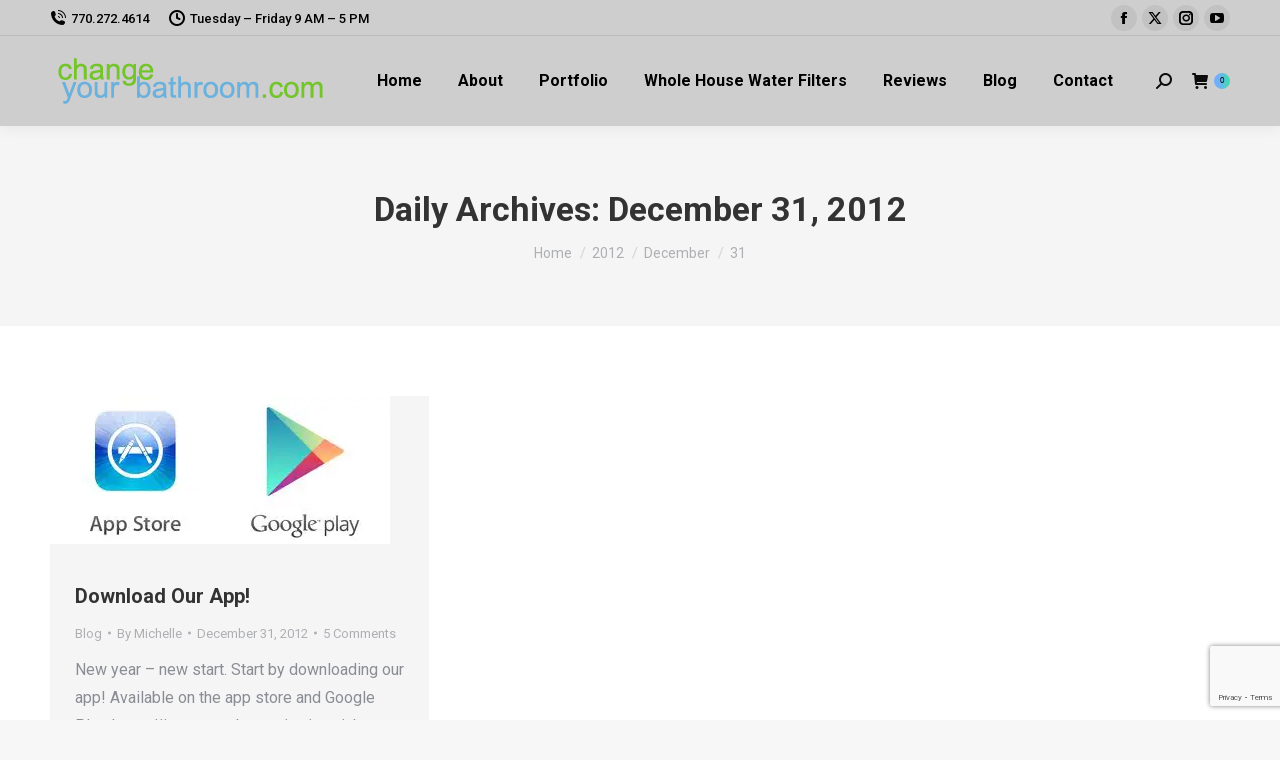

--- FILE ---
content_type: text/html; charset=utf-8
request_url: https://www.google.com/recaptcha/api2/anchor?ar=1&k=6LfAAMIZAAAAALXovilhUWNhcmmBm1DYFh0J294M&co=aHR0cHM6Ly9jaGFuZ2V5b3VyYmF0aHJvb20uY29tOjQ0Mw..&hl=en&v=PoyoqOPhxBO7pBk68S4YbpHZ&size=invisible&anchor-ms=20000&execute-ms=30000&cb=dgfqa08vafr4
body_size: 48652
content:
<!DOCTYPE HTML><html dir="ltr" lang="en"><head><meta http-equiv="Content-Type" content="text/html; charset=UTF-8">
<meta http-equiv="X-UA-Compatible" content="IE=edge">
<title>reCAPTCHA</title>
<style type="text/css">
/* cyrillic-ext */
@font-face {
  font-family: 'Roboto';
  font-style: normal;
  font-weight: 400;
  font-stretch: 100%;
  src: url(//fonts.gstatic.com/s/roboto/v48/KFO7CnqEu92Fr1ME7kSn66aGLdTylUAMa3GUBHMdazTgWw.woff2) format('woff2');
  unicode-range: U+0460-052F, U+1C80-1C8A, U+20B4, U+2DE0-2DFF, U+A640-A69F, U+FE2E-FE2F;
}
/* cyrillic */
@font-face {
  font-family: 'Roboto';
  font-style: normal;
  font-weight: 400;
  font-stretch: 100%;
  src: url(//fonts.gstatic.com/s/roboto/v48/KFO7CnqEu92Fr1ME7kSn66aGLdTylUAMa3iUBHMdazTgWw.woff2) format('woff2');
  unicode-range: U+0301, U+0400-045F, U+0490-0491, U+04B0-04B1, U+2116;
}
/* greek-ext */
@font-face {
  font-family: 'Roboto';
  font-style: normal;
  font-weight: 400;
  font-stretch: 100%;
  src: url(//fonts.gstatic.com/s/roboto/v48/KFO7CnqEu92Fr1ME7kSn66aGLdTylUAMa3CUBHMdazTgWw.woff2) format('woff2');
  unicode-range: U+1F00-1FFF;
}
/* greek */
@font-face {
  font-family: 'Roboto';
  font-style: normal;
  font-weight: 400;
  font-stretch: 100%;
  src: url(//fonts.gstatic.com/s/roboto/v48/KFO7CnqEu92Fr1ME7kSn66aGLdTylUAMa3-UBHMdazTgWw.woff2) format('woff2');
  unicode-range: U+0370-0377, U+037A-037F, U+0384-038A, U+038C, U+038E-03A1, U+03A3-03FF;
}
/* math */
@font-face {
  font-family: 'Roboto';
  font-style: normal;
  font-weight: 400;
  font-stretch: 100%;
  src: url(//fonts.gstatic.com/s/roboto/v48/KFO7CnqEu92Fr1ME7kSn66aGLdTylUAMawCUBHMdazTgWw.woff2) format('woff2');
  unicode-range: U+0302-0303, U+0305, U+0307-0308, U+0310, U+0312, U+0315, U+031A, U+0326-0327, U+032C, U+032F-0330, U+0332-0333, U+0338, U+033A, U+0346, U+034D, U+0391-03A1, U+03A3-03A9, U+03B1-03C9, U+03D1, U+03D5-03D6, U+03F0-03F1, U+03F4-03F5, U+2016-2017, U+2034-2038, U+203C, U+2040, U+2043, U+2047, U+2050, U+2057, U+205F, U+2070-2071, U+2074-208E, U+2090-209C, U+20D0-20DC, U+20E1, U+20E5-20EF, U+2100-2112, U+2114-2115, U+2117-2121, U+2123-214F, U+2190, U+2192, U+2194-21AE, U+21B0-21E5, U+21F1-21F2, U+21F4-2211, U+2213-2214, U+2216-22FF, U+2308-230B, U+2310, U+2319, U+231C-2321, U+2336-237A, U+237C, U+2395, U+239B-23B7, U+23D0, U+23DC-23E1, U+2474-2475, U+25AF, U+25B3, U+25B7, U+25BD, U+25C1, U+25CA, U+25CC, U+25FB, U+266D-266F, U+27C0-27FF, U+2900-2AFF, U+2B0E-2B11, U+2B30-2B4C, U+2BFE, U+3030, U+FF5B, U+FF5D, U+1D400-1D7FF, U+1EE00-1EEFF;
}
/* symbols */
@font-face {
  font-family: 'Roboto';
  font-style: normal;
  font-weight: 400;
  font-stretch: 100%;
  src: url(//fonts.gstatic.com/s/roboto/v48/KFO7CnqEu92Fr1ME7kSn66aGLdTylUAMaxKUBHMdazTgWw.woff2) format('woff2');
  unicode-range: U+0001-000C, U+000E-001F, U+007F-009F, U+20DD-20E0, U+20E2-20E4, U+2150-218F, U+2190, U+2192, U+2194-2199, U+21AF, U+21E6-21F0, U+21F3, U+2218-2219, U+2299, U+22C4-22C6, U+2300-243F, U+2440-244A, U+2460-24FF, U+25A0-27BF, U+2800-28FF, U+2921-2922, U+2981, U+29BF, U+29EB, U+2B00-2BFF, U+4DC0-4DFF, U+FFF9-FFFB, U+10140-1018E, U+10190-1019C, U+101A0, U+101D0-101FD, U+102E0-102FB, U+10E60-10E7E, U+1D2C0-1D2D3, U+1D2E0-1D37F, U+1F000-1F0FF, U+1F100-1F1AD, U+1F1E6-1F1FF, U+1F30D-1F30F, U+1F315, U+1F31C, U+1F31E, U+1F320-1F32C, U+1F336, U+1F378, U+1F37D, U+1F382, U+1F393-1F39F, U+1F3A7-1F3A8, U+1F3AC-1F3AF, U+1F3C2, U+1F3C4-1F3C6, U+1F3CA-1F3CE, U+1F3D4-1F3E0, U+1F3ED, U+1F3F1-1F3F3, U+1F3F5-1F3F7, U+1F408, U+1F415, U+1F41F, U+1F426, U+1F43F, U+1F441-1F442, U+1F444, U+1F446-1F449, U+1F44C-1F44E, U+1F453, U+1F46A, U+1F47D, U+1F4A3, U+1F4B0, U+1F4B3, U+1F4B9, U+1F4BB, U+1F4BF, U+1F4C8-1F4CB, U+1F4D6, U+1F4DA, U+1F4DF, U+1F4E3-1F4E6, U+1F4EA-1F4ED, U+1F4F7, U+1F4F9-1F4FB, U+1F4FD-1F4FE, U+1F503, U+1F507-1F50B, U+1F50D, U+1F512-1F513, U+1F53E-1F54A, U+1F54F-1F5FA, U+1F610, U+1F650-1F67F, U+1F687, U+1F68D, U+1F691, U+1F694, U+1F698, U+1F6AD, U+1F6B2, U+1F6B9-1F6BA, U+1F6BC, U+1F6C6-1F6CF, U+1F6D3-1F6D7, U+1F6E0-1F6EA, U+1F6F0-1F6F3, U+1F6F7-1F6FC, U+1F700-1F7FF, U+1F800-1F80B, U+1F810-1F847, U+1F850-1F859, U+1F860-1F887, U+1F890-1F8AD, U+1F8B0-1F8BB, U+1F8C0-1F8C1, U+1F900-1F90B, U+1F93B, U+1F946, U+1F984, U+1F996, U+1F9E9, U+1FA00-1FA6F, U+1FA70-1FA7C, U+1FA80-1FA89, U+1FA8F-1FAC6, U+1FACE-1FADC, U+1FADF-1FAE9, U+1FAF0-1FAF8, U+1FB00-1FBFF;
}
/* vietnamese */
@font-face {
  font-family: 'Roboto';
  font-style: normal;
  font-weight: 400;
  font-stretch: 100%;
  src: url(//fonts.gstatic.com/s/roboto/v48/KFO7CnqEu92Fr1ME7kSn66aGLdTylUAMa3OUBHMdazTgWw.woff2) format('woff2');
  unicode-range: U+0102-0103, U+0110-0111, U+0128-0129, U+0168-0169, U+01A0-01A1, U+01AF-01B0, U+0300-0301, U+0303-0304, U+0308-0309, U+0323, U+0329, U+1EA0-1EF9, U+20AB;
}
/* latin-ext */
@font-face {
  font-family: 'Roboto';
  font-style: normal;
  font-weight: 400;
  font-stretch: 100%;
  src: url(//fonts.gstatic.com/s/roboto/v48/KFO7CnqEu92Fr1ME7kSn66aGLdTylUAMa3KUBHMdazTgWw.woff2) format('woff2');
  unicode-range: U+0100-02BA, U+02BD-02C5, U+02C7-02CC, U+02CE-02D7, U+02DD-02FF, U+0304, U+0308, U+0329, U+1D00-1DBF, U+1E00-1E9F, U+1EF2-1EFF, U+2020, U+20A0-20AB, U+20AD-20C0, U+2113, U+2C60-2C7F, U+A720-A7FF;
}
/* latin */
@font-face {
  font-family: 'Roboto';
  font-style: normal;
  font-weight: 400;
  font-stretch: 100%;
  src: url(//fonts.gstatic.com/s/roboto/v48/KFO7CnqEu92Fr1ME7kSn66aGLdTylUAMa3yUBHMdazQ.woff2) format('woff2');
  unicode-range: U+0000-00FF, U+0131, U+0152-0153, U+02BB-02BC, U+02C6, U+02DA, U+02DC, U+0304, U+0308, U+0329, U+2000-206F, U+20AC, U+2122, U+2191, U+2193, U+2212, U+2215, U+FEFF, U+FFFD;
}
/* cyrillic-ext */
@font-face {
  font-family: 'Roboto';
  font-style: normal;
  font-weight: 500;
  font-stretch: 100%;
  src: url(//fonts.gstatic.com/s/roboto/v48/KFO7CnqEu92Fr1ME7kSn66aGLdTylUAMa3GUBHMdazTgWw.woff2) format('woff2');
  unicode-range: U+0460-052F, U+1C80-1C8A, U+20B4, U+2DE0-2DFF, U+A640-A69F, U+FE2E-FE2F;
}
/* cyrillic */
@font-face {
  font-family: 'Roboto';
  font-style: normal;
  font-weight: 500;
  font-stretch: 100%;
  src: url(//fonts.gstatic.com/s/roboto/v48/KFO7CnqEu92Fr1ME7kSn66aGLdTylUAMa3iUBHMdazTgWw.woff2) format('woff2');
  unicode-range: U+0301, U+0400-045F, U+0490-0491, U+04B0-04B1, U+2116;
}
/* greek-ext */
@font-face {
  font-family: 'Roboto';
  font-style: normal;
  font-weight: 500;
  font-stretch: 100%;
  src: url(//fonts.gstatic.com/s/roboto/v48/KFO7CnqEu92Fr1ME7kSn66aGLdTylUAMa3CUBHMdazTgWw.woff2) format('woff2');
  unicode-range: U+1F00-1FFF;
}
/* greek */
@font-face {
  font-family: 'Roboto';
  font-style: normal;
  font-weight: 500;
  font-stretch: 100%;
  src: url(//fonts.gstatic.com/s/roboto/v48/KFO7CnqEu92Fr1ME7kSn66aGLdTylUAMa3-UBHMdazTgWw.woff2) format('woff2');
  unicode-range: U+0370-0377, U+037A-037F, U+0384-038A, U+038C, U+038E-03A1, U+03A3-03FF;
}
/* math */
@font-face {
  font-family: 'Roboto';
  font-style: normal;
  font-weight: 500;
  font-stretch: 100%;
  src: url(//fonts.gstatic.com/s/roboto/v48/KFO7CnqEu92Fr1ME7kSn66aGLdTylUAMawCUBHMdazTgWw.woff2) format('woff2');
  unicode-range: U+0302-0303, U+0305, U+0307-0308, U+0310, U+0312, U+0315, U+031A, U+0326-0327, U+032C, U+032F-0330, U+0332-0333, U+0338, U+033A, U+0346, U+034D, U+0391-03A1, U+03A3-03A9, U+03B1-03C9, U+03D1, U+03D5-03D6, U+03F0-03F1, U+03F4-03F5, U+2016-2017, U+2034-2038, U+203C, U+2040, U+2043, U+2047, U+2050, U+2057, U+205F, U+2070-2071, U+2074-208E, U+2090-209C, U+20D0-20DC, U+20E1, U+20E5-20EF, U+2100-2112, U+2114-2115, U+2117-2121, U+2123-214F, U+2190, U+2192, U+2194-21AE, U+21B0-21E5, U+21F1-21F2, U+21F4-2211, U+2213-2214, U+2216-22FF, U+2308-230B, U+2310, U+2319, U+231C-2321, U+2336-237A, U+237C, U+2395, U+239B-23B7, U+23D0, U+23DC-23E1, U+2474-2475, U+25AF, U+25B3, U+25B7, U+25BD, U+25C1, U+25CA, U+25CC, U+25FB, U+266D-266F, U+27C0-27FF, U+2900-2AFF, U+2B0E-2B11, U+2B30-2B4C, U+2BFE, U+3030, U+FF5B, U+FF5D, U+1D400-1D7FF, U+1EE00-1EEFF;
}
/* symbols */
@font-face {
  font-family: 'Roboto';
  font-style: normal;
  font-weight: 500;
  font-stretch: 100%;
  src: url(//fonts.gstatic.com/s/roboto/v48/KFO7CnqEu92Fr1ME7kSn66aGLdTylUAMaxKUBHMdazTgWw.woff2) format('woff2');
  unicode-range: U+0001-000C, U+000E-001F, U+007F-009F, U+20DD-20E0, U+20E2-20E4, U+2150-218F, U+2190, U+2192, U+2194-2199, U+21AF, U+21E6-21F0, U+21F3, U+2218-2219, U+2299, U+22C4-22C6, U+2300-243F, U+2440-244A, U+2460-24FF, U+25A0-27BF, U+2800-28FF, U+2921-2922, U+2981, U+29BF, U+29EB, U+2B00-2BFF, U+4DC0-4DFF, U+FFF9-FFFB, U+10140-1018E, U+10190-1019C, U+101A0, U+101D0-101FD, U+102E0-102FB, U+10E60-10E7E, U+1D2C0-1D2D3, U+1D2E0-1D37F, U+1F000-1F0FF, U+1F100-1F1AD, U+1F1E6-1F1FF, U+1F30D-1F30F, U+1F315, U+1F31C, U+1F31E, U+1F320-1F32C, U+1F336, U+1F378, U+1F37D, U+1F382, U+1F393-1F39F, U+1F3A7-1F3A8, U+1F3AC-1F3AF, U+1F3C2, U+1F3C4-1F3C6, U+1F3CA-1F3CE, U+1F3D4-1F3E0, U+1F3ED, U+1F3F1-1F3F3, U+1F3F5-1F3F7, U+1F408, U+1F415, U+1F41F, U+1F426, U+1F43F, U+1F441-1F442, U+1F444, U+1F446-1F449, U+1F44C-1F44E, U+1F453, U+1F46A, U+1F47D, U+1F4A3, U+1F4B0, U+1F4B3, U+1F4B9, U+1F4BB, U+1F4BF, U+1F4C8-1F4CB, U+1F4D6, U+1F4DA, U+1F4DF, U+1F4E3-1F4E6, U+1F4EA-1F4ED, U+1F4F7, U+1F4F9-1F4FB, U+1F4FD-1F4FE, U+1F503, U+1F507-1F50B, U+1F50D, U+1F512-1F513, U+1F53E-1F54A, U+1F54F-1F5FA, U+1F610, U+1F650-1F67F, U+1F687, U+1F68D, U+1F691, U+1F694, U+1F698, U+1F6AD, U+1F6B2, U+1F6B9-1F6BA, U+1F6BC, U+1F6C6-1F6CF, U+1F6D3-1F6D7, U+1F6E0-1F6EA, U+1F6F0-1F6F3, U+1F6F7-1F6FC, U+1F700-1F7FF, U+1F800-1F80B, U+1F810-1F847, U+1F850-1F859, U+1F860-1F887, U+1F890-1F8AD, U+1F8B0-1F8BB, U+1F8C0-1F8C1, U+1F900-1F90B, U+1F93B, U+1F946, U+1F984, U+1F996, U+1F9E9, U+1FA00-1FA6F, U+1FA70-1FA7C, U+1FA80-1FA89, U+1FA8F-1FAC6, U+1FACE-1FADC, U+1FADF-1FAE9, U+1FAF0-1FAF8, U+1FB00-1FBFF;
}
/* vietnamese */
@font-face {
  font-family: 'Roboto';
  font-style: normal;
  font-weight: 500;
  font-stretch: 100%;
  src: url(//fonts.gstatic.com/s/roboto/v48/KFO7CnqEu92Fr1ME7kSn66aGLdTylUAMa3OUBHMdazTgWw.woff2) format('woff2');
  unicode-range: U+0102-0103, U+0110-0111, U+0128-0129, U+0168-0169, U+01A0-01A1, U+01AF-01B0, U+0300-0301, U+0303-0304, U+0308-0309, U+0323, U+0329, U+1EA0-1EF9, U+20AB;
}
/* latin-ext */
@font-face {
  font-family: 'Roboto';
  font-style: normal;
  font-weight: 500;
  font-stretch: 100%;
  src: url(//fonts.gstatic.com/s/roboto/v48/KFO7CnqEu92Fr1ME7kSn66aGLdTylUAMa3KUBHMdazTgWw.woff2) format('woff2');
  unicode-range: U+0100-02BA, U+02BD-02C5, U+02C7-02CC, U+02CE-02D7, U+02DD-02FF, U+0304, U+0308, U+0329, U+1D00-1DBF, U+1E00-1E9F, U+1EF2-1EFF, U+2020, U+20A0-20AB, U+20AD-20C0, U+2113, U+2C60-2C7F, U+A720-A7FF;
}
/* latin */
@font-face {
  font-family: 'Roboto';
  font-style: normal;
  font-weight: 500;
  font-stretch: 100%;
  src: url(//fonts.gstatic.com/s/roboto/v48/KFO7CnqEu92Fr1ME7kSn66aGLdTylUAMa3yUBHMdazQ.woff2) format('woff2');
  unicode-range: U+0000-00FF, U+0131, U+0152-0153, U+02BB-02BC, U+02C6, U+02DA, U+02DC, U+0304, U+0308, U+0329, U+2000-206F, U+20AC, U+2122, U+2191, U+2193, U+2212, U+2215, U+FEFF, U+FFFD;
}
/* cyrillic-ext */
@font-face {
  font-family: 'Roboto';
  font-style: normal;
  font-weight: 900;
  font-stretch: 100%;
  src: url(//fonts.gstatic.com/s/roboto/v48/KFO7CnqEu92Fr1ME7kSn66aGLdTylUAMa3GUBHMdazTgWw.woff2) format('woff2');
  unicode-range: U+0460-052F, U+1C80-1C8A, U+20B4, U+2DE0-2DFF, U+A640-A69F, U+FE2E-FE2F;
}
/* cyrillic */
@font-face {
  font-family: 'Roboto';
  font-style: normal;
  font-weight: 900;
  font-stretch: 100%;
  src: url(//fonts.gstatic.com/s/roboto/v48/KFO7CnqEu92Fr1ME7kSn66aGLdTylUAMa3iUBHMdazTgWw.woff2) format('woff2');
  unicode-range: U+0301, U+0400-045F, U+0490-0491, U+04B0-04B1, U+2116;
}
/* greek-ext */
@font-face {
  font-family: 'Roboto';
  font-style: normal;
  font-weight: 900;
  font-stretch: 100%;
  src: url(//fonts.gstatic.com/s/roboto/v48/KFO7CnqEu92Fr1ME7kSn66aGLdTylUAMa3CUBHMdazTgWw.woff2) format('woff2');
  unicode-range: U+1F00-1FFF;
}
/* greek */
@font-face {
  font-family: 'Roboto';
  font-style: normal;
  font-weight: 900;
  font-stretch: 100%;
  src: url(//fonts.gstatic.com/s/roboto/v48/KFO7CnqEu92Fr1ME7kSn66aGLdTylUAMa3-UBHMdazTgWw.woff2) format('woff2');
  unicode-range: U+0370-0377, U+037A-037F, U+0384-038A, U+038C, U+038E-03A1, U+03A3-03FF;
}
/* math */
@font-face {
  font-family: 'Roboto';
  font-style: normal;
  font-weight: 900;
  font-stretch: 100%;
  src: url(//fonts.gstatic.com/s/roboto/v48/KFO7CnqEu92Fr1ME7kSn66aGLdTylUAMawCUBHMdazTgWw.woff2) format('woff2');
  unicode-range: U+0302-0303, U+0305, U+0307-0308, U+0310, U+0312, U+0315, U+031A, U+0326-0327, U+032C, U+032F-0330, U+0332-0333, U+0338, U+033A, U+0346, U+034D, U+0391-03A1, U+03A3-03A9, U+03B1-03C9, U+03D1, U+03D5-03D6, U+03F0-03F1, U+03F4-03F5, U+2016-2017, U+2034-2038, U+203C, U+2040, U+2043, U+2047, U+2050, U+2057, U+205F, U+2070-2071, U+2074-208E, U+2090-209C, U+20D0-20DC, U+20E1, U+20E5-20EF, U+2100-2112, U+2114-2115, U+2117-2121, U+2123-214F, U+2190, U+2192, U+2194-21AE, U+21B0-21E5, U+21F1-21F2, U+21F4-2211, U+2213-2214, U+2216-22FF, U+2308-230B, U+2310, U+2319, U+231C-2321, U+2336-237A, U+237C, U+2395, U+239B-23B7, U+23D0, U+23DC-23E1, U+2474-2475, U+25AF, U+25B3, U+25B7, U+25BD, U+25C1, U+25CA, U+25CC, U+25FB, U+266D-266F, U+27C0-27FF, U+2900-2AFF, U+2B0E-2B11, U+2B30-2B4C, U+2BFE, U+3030, U+FF5B, U+FF5D, U+1D400-1D7FF, U+1EE00-1EEFF;
}
/* symbols */
@font-face {
  font-family: 'Roboto';
  font-style: normal;
  font-weight: 900;
  font-stretch: 100%;
  src: url(//fonts.gstatic.com/s/roboto/v48/KFO7CnqEu92Fr1ME7kSn66aGLdTylUAMaxKUBHMdazTgWw.woff2) format('woff2');
  unicode-range: U+0001-000C, U+000E-001F, U+007F-009F, U+20DD-20E0, U+20E2-20E4, U+2150-218F, U+2190, U+2192, U+2194-2199, U+21AF, U+21E6-21F0, U+21F3, U+2218-2219, U+2299, U+22C4-22C6, U+2300-243F, U+2440-244A, U+2460-24FF, U+25A0-27BF, U+2800-28FF, U+2921-2922, U+2981, U+29BF, U+29EB, U+2B00-2BFF, U+4DC0-4DFF, U+FFF9-FFFB, U+10140-1018E, U+10190-1019C, U+101A0, U+101D0-101FD, U+102E0-102FB, U+10E60-10E7E, U+1D2C0-1D2D3, U+1D2E0-1D37F, U+1F000-1F0FF, U+1F100-1F1AD, U+1F1E6-1F1FF, U+1F30D-1F30F, U+1F315, U+1F31C, U+1F31E, U+1F320-1F32C, U+1F336, U+1F378, U+1F37D, U+1F382, U+1F393-1F39F, U+1F3A7-1F3A8, U+1F3AC-1F3AF, U+1F3C2, U+1F3C4-1F3C6, U+1F3CA-1F3CE, U+1F3D4-1F3E0, U+1F3ED, U+1F3F1-1F3F3, U+1F3F5-1F3F7, U+1F408, U+1F415, U+1F41F, U+1F426, U+1F43F, U+1F441-1F442, U+1F444, U+1F446-1F449, U+1F44C-1F44E, U+1F453, U+1F46A, U+1F47D, U+1F4A3, U+1F4B0, U+1F4B3, U+1F4B9, U+1F4BB, U+1F4BF, U+1F4C8-1F4CB, U+1F4D6, U+1F4DA, U+1F4DF, U+1F4E3-1F4E6, U+1F4EA-1F4ED, U+1F4F7, U+1F4F9-1F4FB, U+1F4FD-1F4FE, U+1F503, U+1F507-1F50B, U+1F50D, U+1F512-1F513, U+1F53E-1F54A, U+1F54F-1F5FA, U+1F610, U+1F650-1F67F, U+1F687, U+1F68D, U+1F691, U+1F694, U+1F698, U+1F6AD, U+1F6B2, U+1F6B9-1F6BA, U+1F6BC, U+1F6C6-1F6CF, U+1F6D3-1F6D7, U+1F6E0-1F6EA, U+1F6F0-1F6F3, U+1F6F7-1F6FC, U+1F700-1F7FF, U+1F800-1F80B, U+1F810-1F847, U+1F850-1F859, U+1F860-1F887, U+1F890-1F8AD, U+1F8B0-1F8BB, U+1F8C0-1F8C1, U+1F900-1F90B, U+1F93B, U+1F946, U+1F984, U+1F996, U+1F9E9, U+1FA00-1FA6F, U+1FA70-1FA7C, U+1FA80-1FA89, U+1FA8F-1FAC6, U+1FACE-1FADC, U+1FADF-1FAE9, U+1FAF0-1FAF8, U+1FB00-1FBFF;
}
/* vietnamese */
@font-face {
  font-family: 'Roboto';
  font-style: normal;
  font-weight: 900;
  font-stretch: 100%;
  src: url(//fonts.gstatic.com/s/roboto/v48/KFO7CnqEu92Fr1ME7kSn66aGLdTylUAMa3OUBHMdazTgWw.woff2) format('woff2');
  unicode-range: U+0102-0103, U+0110-0111, U+0128-0129, U+0168-0169, U+01A0-01A1, U+01AF-01B0, U+0300-0301, U+0303-0304, U+0308-0309, U+0323, U+0329, U+1EA0-1EF9, U+20AB;
}
/* latin-ext */
@font-face {
  font-family: 'Roboto';
  font-style: normal;
  font-weight: 900;
  font-stretch: 100%;
  src: url(//fonts.gstatic.com/s/roboto/v48/KFO7CnqEu92Fr1ME7kSn66aGLdTylUAMa3KUBHMdazTgWw.woff2) format('woff2');
  unicode-range: U+0100-02BA, U+02BD-02C5, U+02C7-02CC, U+02CE-02D7, U+02DD-02FF, U+0304, U+0308, U+0329, U+1D00-1DBF, U+1E00-1E9F, U+1EF2-1EFF, U+2020, U+20A0-20AB, U+20AD-20C0, U+2113, U+2C60-2C7F, U+A720-A7FF;
}
/* latin */
@font-face {
  font-family: 'Roboto';
  font-style: normal;
  font-weight: 900;
  font-stretch: 100%;
  src: url(//fonts.gstatic.com/s/roboto/v48/KFO7CnqEu92Fr1ME7kSn66aGLdTylUAMa3yUBHMdazQ.woff2) format('woff2');
  unicode-range: U+0000-00FF, U+0131, U+0152-0153, U+02BB-02BC, U+02C6, U+02DA, U+02DC, U+0304, U+0308, U+0329, U+2000-206F, U+20AC, U+2122, U+2191, U+2193, U+2212, U+2215, U+FEFF, U+FFFD;
}

</style>
<link rel="stylesheet" type="text/css" href="https://www.gstatic.com/recaptcha/releases/PoyoqOPhxBO7pBk68S4YbpHZ/styles__ltr.css">
<script nonce="gI_26A3-PQK8bsCaCcOqOg" type="text/javascript">window['__recaptcha_api'] = 'https://www.google.com/recaptcha/api2/';</script>
<script type="text/javascript" src="https://www.gstatic.com/recaptcha/releases/PoyoqOPhxBO7pBk68S4YbpHZ/recaptcha__en.js" nonce="gI_26A3-PQK8bsCaCcOqOg">
      
    </script></head>
<body><div id="rc-anchor-alert" class="rc-anchor-alert"></div>
<input type="hidden" id="recaptcha-token" value="[base64]">
<script type="text/javascript" nonce="gI_26A3-PQK8bsCaCcOqOg">
      recaptcha.anchor.Main.init("[\x22ainput\x22,[\x22bgdata\x22,\x22\x22,\[base64]/[base64]/[base64]/ZyhXLGgpOnEoW04sMjEsbF0sVywwKSxoKSxmYWxzZSxmYWxzZSl9Y2F0Y2goayl7RygzNTgsVyk/[base64]/[base64]/[base64]/[base64]/[base64]/[base64]/[base64]/bmV3IEJbT10oRFswXSk6dz09Mj9uZXcgQltPXShEWzBdLERbMV0pOnc9PTM/bmV3IEJbT10oRFswXSxEWzFdLERbMl0pOnc9PTQ/[base64]/[base64]/[base64]/[base64]/[base64]\\u003d\x22,\[base64]\\u003d\x22,\x22wooAbMKdYcKzMTDDiHDDmsKvIsOwa8O6XMKAUnFuw7o2woscw4hFcsOqw43CqU3DlMOpw4PCn8Kzw5rCi8KMw4nCjMOgw7/DvClxXldibcKuwqkEe3jCjxTDviLCksK1D8Kow4QyY8KhB8KTTcKeTU12JcO0HE94CQrChSvDnTx1I8OYw4DDqMO+w5MqD3zDtnYkwqDDuQPCh1BbwprDhsKKKTrDnUPCl8O8NmPDoVvCrcOhDcOrW8K+w5/DjMKAwps6w43Ct8OdSiTCqTDCpE3CjUNBw5vDhEA6XmwHPcOPecK5w7zDhsKaEsOwwpEGJMOMwpXDgMKGw4LDjMKgwpfCiz/CnBrCjFl/MHbDpSvClCvCiMOlIcKTbVIvGkvChMOYPmPDtsOuw4XDksOlDTQPwqfDhS7Dl8K8w75Hw6AqBsK3KsKkYMKTBTfDkkjCrMOqNGBxw7d5wpZ0woXDqmk5fkc5HcOrw6FndDHCjcKmSsKmF8Kpw6pfw6PDkhfCmknCrx/DgMKFG8KsGXpHCCxKSMKlCMOwJcOtJ2Qsw5/Ctn/DhcO8QsKFwqfCq8OzwrpAYMK8wo3CgBzCtMKBwpzCixV7wqZ0w6jCrsK3w6DCim3Dqw84wrvCrMK6w4IMwpHDiy0ewoHClWxJA8OVLMOnw6pUw6lmw6jCiMOKEDxMw6xfw4/CiX7DkG/DkVHDk1MUw5lyXMKmQW/DpjACdV8wWcKEwrzCsg5lw4vDsMO7w5zDhltHNVQ0w7zDonzDtUUvOARfTsKTwqwEesOJw47DhAsoHMOQwrvCk8Kyc8OfNMOZwphKSsOGHRgPSMOyw7XCucKxwrFrw74RX37CnQzDv8KAw4zDrcOhIxR7YWomKVXDjXDCti/DnC5gwpTChm/[base64]/DoSrCr8KFW2Fjwr7CgCzCtmTCtDBHFsKUSMOKDV7Dt8K1wobDusKqcAzCgWU4P8OVG8Ozwppiw7zCl8OmLMKzw5HCuTPCsibClHEBdsKwSyMVw5XChQxtdcOmwrbCtUbDrSwewq1qwq0wGVHCpnPDt1HDrjXDhULDgQ/CusOuwoIew4JAw5bCgHNawq1RwpHCqnHCmcKdw47DlsOJYMOswq1uCAF+wpHDicKBw7Qfw6nCn8KuNyvDpiPDg3HCnMOQQcO7w6RTw6tUwpp7w6sUw4Ufw5PDkcKAdcOWwrfDhMKWZ8K6ecKVIsKVPcKjwpLCh1I/w4gLwrc8wqvDnXzDjm3ColTDoG/[base64]/CgcOrYnvCucOZFDvDsUPCk8K+PhXCosOGw7nDlVwQwph/w49oLsKhNGlVWA8xw59GwpbDqysvf8O/D8ODfsOIw6XCpMOzLy7CvcOZWsKQIsKxwpo/[base64]/DoR3CqsO7wqRoMyXDvWxDwqc/w4oVNwbDisOFw7FHDm3CmMK8ETfCgUQewrHDnTTCrUDCuRNiwo/[base64]/DhVUNJwdqw45Fw7o7w6zDuRNcVDpgJU/CncKYw452ZSRaHMO/wqbCpB7Dv8O8Tk7DpDtEPRJNwqDCkQoywoMAZkzDuMKowrbChCvCqijDpgQFw6nDuMKZw6Mxw6tvRknCrcK8w7jDkMOkGsKcAMOfwrAVw5YpUDnDj8KFworCtS8UZ0/CsMO5SsO0w7tOwrnCnn1cNMO2LcK2Jm/CplUcPkrDiHPCuMORwrUTUsKzcsK+w691McK6DcObw6LCvWfCh8OTw6oLbMK2TXMoecOyw7vCssK8w4zCs18Lw5d9wovDnGAQJW9kw4XCjX/DnhU+NxhbB0p2w4LDvkFNBAJOKsKCw40Kw5nCo8OpbcOgwpdGG8KvPsKEaR1SwrHDvEnDmsKuwoHCnlnCvVPDjBIYfXsPeRV2dcKawrsswrtHKjQhw6HCpDNjw4jCgVpFwqUtAXDCq2YKw6vCicKJwrVkMX/[base64]/DhAl4JMOoSgbCr8OwQsKPwoR2SMOuwrrCjsOjwrfCgxHCpys8LDlJCVUmw47DmRd9dyfCvU56wqDDjMOww7F2PcK8wpfDqGw1BcKUPAPCjnfCsR8wwrHCtsKLHzcew6vDpzDCvMOTGsOVw7wqwr1Zw7QpVcOzM8KZw4/DrsK8MzV7w7jDg8KOw7QwUsO5w4PCu17Ch8OUw44Lw5PDgMK6wq7Cv8KEw6/CjsKxw5V1w73DtMKlRH8kacKawr3DicOLw59UZT0NwpQlRFvCkHPDhsOKwozDsMKPScKJXQvDvl4Fwq8Nw6dwwoXCoTrDicK7Qw/[base64]/AjzDpsK3w680worDq8OAw416wrXCp8OKAl5nw7nCmTvCmHB0U8OSfMONwrTCvMKVw6jCmsKnU3TDoMOAYDPDiBBbIUJtwqpvwoIAwrHCjcKJwqrCuMKvwowCQG7DrEkVw5/Ct8K8cGVNw4dew45ww7bCjsKAw7HDjsO3fRhiwp4TwoVuSQ3CucKhw4Y3wox7wqp/SUbDtcK4DDQkTBPCm8KYHsOAwoLDi8OHXsKSw5YBEsK8wrgewpPClMKwBlkdwosVw7NAwqY8w53DsMK+UcKYwoAhSA7CsjAOwopMLi4qwpJww7PCtcO7w6XDlsKaw4VUwrt/SwLDlsKEwqLCq0fCvMO7McK8w4fDg8O0CsKfSMO7VA7DlMKZcFzDnMKBEsKKaEDCpcOUesOCwpJzccKfw7TCj3wowoRlX2gvwrjDiD7CjsODw6nCm8KtKzwsw7HDhsOPw4rCh2PCnnJ/wotRFsOpfMOkw5TCiMK6wpHDlWjCvsOdYMKcFsKxwqPCmktvd25ZcMKkWsKIC8KDwp3CosOqwpIiw7BIwrDCkVJfw4jCvR7DjibCmBvDoTkuw5fDoMKkB8K2wr93ZwctwrbCiMOaCXPCgUB3wpYQw4NmNMKCfnZzb8KoHknDsDZDwqgTwrXDrsO/[base64]/wrDDgcOGw6PDq1BGMcOUw7wZwo/DlFp3w6HDjRrCp8K2woM0wpfDqwrDvyZCw4N7VsKhw57CvEnDqsKIwp/Dm8O7wqw/JcOOw5Q/OMKdcsKkVMKGwo3DuCsgw40PZAUBEmcRYxjDscKaAyLDgsO6OcOpw5HCpz7DucKvNDMbHsOqZwIOa8OkITHDii0sH8KWw7fCvcKVInbDqz3DnsOgwo7ChcKMIcKJw5LDoC/CvsK5wqdEwqQtHg7DtmwDwoNFw4hLIEAtwqPCmcKbSsOdUHPCh0kTwrTCsMOawpjDr2t+w4XDr8KkTcKWeTRcbRXDuGUuPMK1w6fDlVUyZlYkBgXChVnCqy4twrVBKQDCumXDvDdDZ8OSw5HCmUfDosOseWlew51vUmFkw5rCiMOCwrs/w4ABw4Nww73DqgkYZVjCukU8XMONGsK+wprDljzCnxHCjQ8Ja8KAw79ZCQ3ClMO1wrrCpSbCj8Odw7PDiBpqOinChRfCmMO3w6Apw6XDviwywrrCuBYCw7jDp2IIH8KifMK0JsKWwrJUwqnDvcOSK1nDiQ7DsS7Cvx/Dll7DkXbCmBbCvMK2Q8KPOcKUB8KfVV7DkV1dwqzDhkcpPHMELh3CkTrCgzfClMK8YGtHwrxWwpRTw4LDmcOfdmtIw6jCg8KewpHDlcOFw7fDqMORR3LCpS4OMMKfwr/DrGcrw61UQXfDtRdjw5PDiMKobzzCjcKYTMO9w7TDtycWEMOgwpXCozRYGcOuw5YYw6hTw7fDuyTCsz41McOcw6Jkw4wlw6Y+SsK9TzrDusOsw4I3YsKJfsKqD2/DtMK8DTUgw6wdw6zCtsKOdAfCv8OlRcOjScKNQ8ONCcKdKsOLw47Cny1ew4hkacOIa8Kaw4tswo4PfMOlGcKCZ8KvBsK4w40fMFPCqFPDm8OzwofDicK2esKnw53CtsKvw5R4dMKzCsOPw4UYwpZJw7FZwq5Fwq3DosOBw57DkGZdScKtecK+w4JOworCkMK/w5ArVSJRw5HDpG1bOCnCpE4vC8KEw40FwrTChjx5woPDnyjCk8Owwq7Dp8Ovw7XChcKqwqxgHMK4LQ/CksOMF8KVcMKfwrAlw4TDnDQCwpjDijFSw7HDkFVScBHCkmvCpcKVwoTDgcODw4IEPCxPw4nCgMKwfsORw7pJwqPDoMOTw7bCrsKmPsO/[base64]/CkcKcw5vDmMKKw7wBVcOlWcORw4/DqTvCnXfCoQzDjDfDvH7CqcOZw7p6wqpPwrBpJA3CksOGwpHDmsK5w6vCmFbDk8Kdw59jIzcSwrJ3w4cBZy/ClMOUw5k2w7F0EAnDrMOhT8KBd3oJw6pbc2fDgcKZw4HDjsKbRmnCtRvCqMO+WMKWJsOrw6LCucKQD2ATwrrCjsK5JcKxMx3DqVjClcOxw6ZSeGXDk1rDscOUw6LCghYPU8KQw5tGw7s1wogOZQUSJR4Hw4rDsxoKKMKywqREw4FEwo/CtsOAw7XDsWkrwpIGw4clK1xkw7l8wrEwwpnDhSk7w5DCrMOBw5twcsOLRMOJwqkawoTDkg/Dq8OUwqHDrsKIwpwwTMOVw4wodsOkwojDn8K3wqNEcMKTwpF1wq/CmyvCvsObwpxWH8OiVWZkwr/CqsO+GsKlQl13csOCw7lpUMK4csOaw5EmKWIYQsO1BsK3wqZ9FsKrdsOWw7ASw7XDsQ3DusOrwojCkGLDlMOVEhPChsKcT8KPOMO3wonDmSZ5OsK8w4DDm8KCNcOdwoMJwpnCtRYjw4o3K8Knwq3CnsKqH8OWfnrDgmcCZGFYEDTDmD/DjcKMPlxGw6HCj0luwrzDq8KRw7LCtMOuBEnCiyjCvFXCtTF5MsKHdk0LwqzDj8O2ScOYRng0f8O6w7Iiw4DDh8OYLMKvbErDjRPCpcKPAcO2DcODw6kQw7DCpzggWcKgw5EZwphOwpdew4cNw4kQwqLDg8K0WnjDrmJ/Vi3Ct2LCmFgWBjwIwqMuw7PDnsO0wpQ0SMKYJlQ6FMKREsKscsKKwoQmwr1hWMO7Imxqw5/CucO9wofDmhQIWCfCtxx4KMKpbGnCnXvDlmPDosKQXsOEw53CocOKRcOtV2DCksKMwphTw6AwSMOawoDCohHCscKkYi0MwoBOwqvCrEHDgxjDpWwZw6JVZArCo8ODw6fCt8OPEcKvwr7ChhXCi2FzUlnCpjNyNmFUwo7DgsO4KsK5wqsZw7fCoiTCmcOlIx/ChsOXwo/CmU0uw5hfwo/Cim3DisOUwpoGwqM3KQDDjArDi8KZw60dw5HCs8KcwrrCk8K4VQAew4DDriRDHDLCr8KtG8OXFsKPwoMLX8K6GMOOwqcgBg1MOBkjw53DoF/[base64]/woAWwr7DpBEXw6jDjsOGw6XDmkI2wpfCnsKAHjtnwoPCm8K8aMK2wrYLVVBxw74Wwp7DnigCwo3Cu3BXei/[base64]/PMKeLk7CksKhwpbDtEs0XMOQTH/Dl2NgwrzCv8KkTUPDvV5GwpHCtyvCgHcKHXnDlQsLFVwoCcKPwrbDrSvDlsONeDs+w7lXwrDCmGM4MsK7fDrDgiM9w4PCkAxCWcOHw57Cgn1gcTLDqcKDVzUpUQfCpEZLwqlKw7I/fUdAw68nI8KdfMKgJBoDDl5mwpLDt8K0b0LDpCRVVTnDviVAbsO/LsK7w683WQE2wpMzw6PCh2HCsMKpwoInXUHChsKqalzCuw8nw517Mj93CCFZwpfDhsOZw6DCm8Kaw73DqlzCmkNvNsO0woZbVMKRM0rCoGR2w53CgMKQwoDDl8O3w7LDizTDhCrDn8O9wrYfwonCs8OsWkRPbcKOw5jDjHXDlz/DiRXCscK4Yy9AGlofQ1QZw7MPw4AJwpHCi8Kuwrluw53DmFnCpnnDq2k5BMKxTid8BcKUFsOpw5DDiMK6eBQBw5vDgsOIwol/w5/CtsK/ZWvCo8K2aljCn1d7w71WQsKpYBVxw5I+w4odworDvGzCjilKwr/Dp8Kiw79WBcOdwpLDnMK6woHDuVrDsjxbSgnCg8OEehsQwpNYw5VywqjDpxRRIMK/cFYnaWXCisKDwp3DiEtrw4lzNkc9GClhw5xJNTI6w5ULw508QjZrwp3Dp8Kkw7PCpsKZwrprEMOMw7vCmsKEbjzDtFzDm8OJG8OOY8OMw6nDjsK9RzhbcHPCmVRkMMOlbsKQS2A6Xkkxwq94wp/DkMOhPigxTMKdwrrDlcOsEMOWwqHDg8KDNkzDqG1aw4RXMWpWwptDw4bDvMO+FsKCXXoMd8K0w40/[base64]/CkMKFwqbCicKswq0dw6fDuihLRTUGRsKsw5sSw5PDtlDDlRnDqcO2w4HDtAjChsOdwptww67ChG/DjjUNwqMORcKILMKDZ2nCt8KFwqk8eMKTXTptdMKDwrUxw5PCi2HCsMOqw7sHd0g7w6ZlTXBzwr9mVsOjf3bDjcK8NDDCuMKeSMKBGBHDp1zCkcOcwqXCr8OLHHhFw5FfwpZIBmhYf8OmOMKPwpXCt8ORH0jDkMOmwpwNwo83w6NHwr/CmsKERsO4w4PDnHHDrULCu8KTI8KPEzYTw67Dm8KZwqrCqg5uwrjCisOqw7NzSsKyAMOfOMOBSC52VcOlw4bCj04Sc8OAVn4nXz/ClVHDtMKwSXJsw6PDqmlHwrsiHgDDv2ZAwo/DrVnCjX0WX2pEw5rCgkdcYMO6wq8LwonDrAYEw7jCpwFwb8KQYMKfAsOVV8O2QXvDhiRpw6zCnwrDoipgZcKXw5knw47Du8OMf8OdWGTCqsOsM8OcTMKfwqbDoMKFDU1fUcOwwpDCpnLChFQ0wrAJTcKEwq/[base64]/[base64]/DncO0w5LCpcOJw7olw6jCpsKNw4IZw6pfc8KhdMOMU8KPN8OAw7vCtsKVw6bClsOLf0ZmPnZ4wpLDpMOyEE/Ciko5EsOBOsOlw57DsMKIWMO7eMKxw4zDncO/wprDnMOTJ3lKw65Uw6tAacOTWMOHRMOOwpteHsKqXHrCsnzCg8Kqwr0rDkbCuG/CtsK9SsOfCMOJPsOlwrh/X8K8MjYASHTDsiDDtsOew5p+GgXDiDhzCxdkWUwZBcOaw7nCgcO3bcK0Fmg9TEHCp8ODNsO5PMKOw6QcY8O0w7Q+OcKFw4cTPyVSLS1aKT8mVsKiNU/CnhzCqQ89wr9Gw4DCr8KsEGI7wodmbcOhw7nCqMKUw5XDkcOEw7PDiMKoBsKswr1rwq7DrEHCmMKyR8OIAsO8bhHChE1fw6hKVMO7wpDDpht3woJFWcK2H0XDnMOFw44Qwo3CjnVZw6zCqnkjwpzDiSxWwpwhw6k9e0vCr8K/KMOjw68VwqHCl8Kcw77CoEXDh8KzTsKjw7TDl8OccsO2wrfCsFPDnsKVCF3DoyNcWMOBw4XChsK9Jk9jw6x8wowgNmojXsOhw4vDusOYwoPCvEzCl8O+w5dMZw/Co8K1QcKvwoPCtxU0wqHCh8O4woYqGcOvwrJFbcKYCifCvsOtLCjDnQrCsgjDlD7DoMKaw45dwpXDi0pGPBdyw5LCn2PCoRBTO2ICKsOiSMOsQX7Dg8OLIHpITS/Dt2rDisOdw7osw5TDscO/wrIYw4Evw7XCtD/DscKfS2zCuFzCuEcqw4jDkMKyw45PfsKPw6XCqV4Aw7nClMOYw4ANwoDCoW1Jb8OWfRDCisKtfsOYwqEIw5w5Q3HDpcKuMh/DsEpgwpUaXMOCwpzDuy3CrcKsw4R4w6HCtTAnwoBjw5/DpwzDpGbCucOyw7rChRLCt8Kawp/Ct8KewqIhw5zCtyhxXRFTwrdQJMKQesOkaMKVwpJQeBTCj23DnjbDtcKzCk/CtcK6wqbCsDwWw7jCkcK0GCXDhU5qXMOKTAPDnlY6Nnh8F8OKD0tgRGHCjW/DklPDssKNw4vCqsOhSMOjakbCsMOyTHB6JMKEw4guEDTDp1p9UcKPw5PCl8K/QMKSw5HDsWXCvsK1wrtOwqvDnXfDlMO/wo4fw6gxw57CmMKABcKyw6JFwoXDqkzDhiBuw6nDtyPCunTCvMOxAsKpXMORGD18wrFgw5kjwpjDgx5HUic/w7JFNMKqBk4mwq/Cp04hGRHCkMO3acKxwrsQw7jCm8OBKcOdw5DDn8K/TirDm8KjTsOrw4HDsF5Qwr0Yw4nDssKRalUvwqfDoCdKw7XCmFTCn0h4S1DChsKow7PCmRt4w7rDvcOODWlEwr3Dqw0nwpDCulVCw5HDg8KLL8K5w7FPw7MLAsKoHBvDi8O/[base64]/[base64]/CuADCrsK0FMOeGBfDgsOAecKAOcKWw5/DrwJtCR7Dg3w5wr9awpzDrcKXc8KAKMKSGcO8w5nDu8O4wp5Tw4MLw5HDpE7CtTZLYFVPw58Qw77CsxwkWEQICylkwppobkBcUcOCwpHCjX3Ciz49SsO6wp9JwoQRw7jDqMK2wqEKOkDDksKZMQ3CnW0FwqtQwo7CpcO7IMKhw6gqwqLCq2oQCsKiwprCuzzCkB/DiMKkw7l1w61WF1lgwonDicK+w63DtwdQw5XDg8K/wqpZUmVWwq/CpTnCmjktw4PDuQHDqRpzw5HChyHCtGMRw6/DvjPCmcOcFsO1VMKWw7DDrBXClMO9P8OJWCwXw6vDt0XCq8KVwpnDlMKrWMOLwpPDgXtXH8KAw6DDvsKbDsORw7rCvcKYPcKOw64nw5k9U2spBsKARcKBwoN/w5wYwp45EmAUPT/[base64]/[base64]/Dt8KcT8OkEsOFwp/DpMO8V29hwqFrw6doUlFIw4vDuDzChx1sXMOXw7tlZ3wRwr7CusK/GFzDuXIMWjxIRsKxbMKXwoXDm8Oow7FBNMONwqnDqcKewrU3dxQAGsKGw6U/[base64]/DmCAGMMORw4nCqCTDgCd7wrsjwovCu8KVw5tnDHx2KcKoAsKpdcOjwrBfw7/CvsKiw50WJhICVcK3LghNGmUzwoLDvy7Crx9pUhwew6rCriVFw5PDjm9Mw4rDnyLCs8KjAMK6InIfwr7CkMKTwrHDisKjw4DDjcOtwpbDvMK/[base64]/DgcK3w6FEw6LCk8OHBsKSwr/DtWdCwqPDrcORwrp8YjF7wqrCv8K8eyU9THDDisKSwpHDlklgPcKpwrfCucOowrDDt8KKGi7DjkzDk8O1E8O0w5dCcHoOcBfDj3J5wq3Du21kbsODwpjChsOcfjkZw7YLwo/DoQbDuWoEwrM3a8OuFTtcw6XDlVjCkz1CUGbCmAs1UsKwKcKDwpzDnm0RwqdodMOIw6LDkMK7AsK5w63DgcO9w7BGw5ouZsOwwoLDs8KDGh5oZMOlTcOwG8O9wpBacFt/wokWw7k3biYsKyrDiBhUVMKpN2k5WB58w7J4eMKcw4DCosKdGSNfwo55AsKCC8OYwogHcQ/[base64]/[base64]/DuQTDuQEdNwzCr3o3e8K0dMOwQ3PDhcKcwovCuRrDpMOow6E/[base64]/w4xiamnDksOlIB5cHsOZw5wjwqJ0HwZEw5dKwqROAzbCgSBCNMKTNsKoDsKtwrdEw7YuwpLCmlZpQG/DlAcfw7YuMChMbsK3w6bDsXU7T3/[base64]/w7vCgDcCw48cUsO0wofDq8OUwphzfcK7QlNtwo0UBMOLw7fDv1/Dk3sHIgF+wokmwqnDicO7w5fDj8Kxw6DDjMOJWMOtwqTCr347FMKqY8KHwr9KwpXDqsOifGbDi8KyBinCsMK/TsO1CjhGw4fCpyjDkX3DnsKSw7TDksKeUHJ4IMOxw7g6R0lJwqjDqTg0S8K/w6nChcKGGWHDqjRgZx3CvQDDocKCwrjCsRzDlcKsw6jCrzHDkDzDqEkqQcOpSWQ+BGPDsS9AaHsDwrvCm8O9D2tJWDjCrsONwoIpGA8Ucy/[base64]/DrVXCrRnDiQoJRQVFLGHCigEuKUgAw6dGS8OPd20nZB7DgENrw6B3XcO2KMOjdXplTMOOwrXChltEZcK/[base64]/[base64]/wp9Qwp7CtnROdSIxwojCpcOnEcOYWUc1wqfDqMKFwoPDmcO0w5k1w6LDk8O1BsK0w7rDtMO/[base64]/Cr1HDtV7Dr8KGI8OFdcKow60NVUzCoMO1w7vDoMOEI8KawqRaw6TDtmrCmTpyGHNkwrbDgsOXw53CrMKYw6gWwod2NcK9A0PCo8Kew4NpworCs3XDngQKw47DnmVaeMK/w6rCnkBPw4ZAFcKFw6p6DQB0fiRgZ8KbbWc2f8O3woETEFttwoV6wr/DvsOgQsOvw5PDpTPDicKADMKPwoQ5SsKxw65rwpQne8OiesO7QmPCukbDvkDDl8K3PMOLw7ZAdMOpw6FFZcK8MsOPTXnDmMOkEC/CmCzDr8KEYzfCmCM1w7EEwo3DmMO/OAHDpcKzw4V/[base64]/[base64]/DoMKPfhnClEFKV8O9wq7DlcKGZsOWw6XDu3LDrQ1ISsKaZnxDY8KVV8K2wr4mw5Vpwr/ClsK7w6DCtEctwobCvlhgUMOcw7llFcKuJx0dTMO5woPDq8OAw6PDpGXDmsKSw5rDsnjDng7DtjnCj8OpElPDmyzCigDDnxp9wpFzwpI4wpTDsWACw6LCnCZ0w4vDt0nCvm/ChUPCpsKqw4wtw6DCssKJCArCgXrDh0RbDX3Dv8OpwrfCusOnFsK7w7YfwrbDvD9tw73DqmUZSMKXw5zCoMKOG8KCwpAewqHDlcOGHcOAw67CpA/CqMKMDGhjVjtrw4PDth3ChMKOw6Mrw7nCq8O8wp/Cl8KWwpZ2GntjwokUwrIuIyIKHMKOLVXDgB9HVsKAwpUpw4UIwo3CnyjCmMKEEmfChsKDwp5uw4gQIMOTw7rCnVp0VsKhwoZbMWHCpgwtw5rDoxbDpsK+KsK0IMKFH8OBw4g9wrXCusOyBMO1wo/CtsKVS3sxwpAbwq3DnsOsbsO2wqA5wq3DkMKRwp0MeVnDgsKwasKvJMK0ej5bw5FTKHhkwq7DscKdwopfHsKOX8OcB8Krwp7DnSnCpxphw4/DlsO9w5/[base64]/DiDB8fcO6CcKPXcK5wqPCrMObRG1wDwXCnUkKNsOfK3PCmHE7wpPCtMO+DsK4wqDDpE3CncOqwrBAwqQ8U8KAw6nCjsO1wrVPwo3Dn8KlwqXCgAHCvijDqE3Co8KQwovDtRHCo8Ofwr3DvMKsf0o4w6JSw65hTMKDNATDlMO9SjvDgsK0MnLChTDDnsKdPsK/eHoBwq7CjmcVwqsGw6A6w5bCrnfChcKLGMKDw4EXRhoyMcOTZ8K3I3bCgCJLw6E4aWRxw5DCn8KdfHDCkXfDvcKwIkrDnMORZg12WcKQworCm2VTwoXDhsKFw5DDq0lvVsK1RDUrLxg9w4pyXmZOB8KqwoVlYFM7YxTDg8KdwqHDmsO7wrp/JRA7wo/Cl3rDiTDDr8Ouwo8zPMO6GVN9w41BP8KIwqUnG8Ouwo8ZwrPDogzCl8O/[base64]/DlcOkwolKYsK2w48bDQNSwpofUMOtG8OnwrdMZ8KNbj8DwovDvsKkw6Ekw6TDucKYPhfCozPCv0QpBcKtwr8dwrTCsVMmaWcxa0kiwoY1Dmh6GsOSO38dFEDCqsKyFsKNwoPDlMOHw6/DilIqGMOVwprCgEIZGMOYw5gBNSvCn1txP2ccw4/DusONw5XDgX7DvwJDAsKkAw88wr/CtXhTwqLDvELCoXFvw4/[base64]/w5rCkDk7O8KUw5FTwpzCrgJMw5zCuMKhw6TDr8O0w5gUw5TDh8OCw4VBKCFmNBQwTwDCgDtpOjJZcQRTwqUNw6YZfMOZwp5SCRTDosO2J8KSwpFEw40/w6/CgMKNRSgQDHDDqxc6wozDrF8Yw5HDpMKMa8O0KkfDsMOcRgLDt2g4Ih/DqsK+wqsqdsOYw5gfw6tAw6svw4nDrcKUYcO1wrwfw5N3b8ODGcKvw7/Di8KoCDN0w5XCuXQiLWhyTMKsRCZ2w7/DgFDCghlDdcKMbsKVcSfDk2XDuMOYwonCrMOHw6VkDAXCjgVWwqZ/WjM3A8KUQnpsTHXCqSsjZXJYUlBAXkIAYUrDrBgsBsKlw45lw4LCgcOdNsKiw5I9w65RcVjCtMKCwql4IVLCm2tkw4bDtMKRBsKLwoJ5K8Khwq/DksOUwqPDtw7CksKlw6xzbkzDssKVe8OAHcKUbhRvEA1PDxLCgMKHw43ChBXDqsKLwpt3X8OFwr8CCMK5esOFNsOxDmTDoxLDhsKEFXHDpsKzHUYVf8KOETZjZcO1PyHDhMKRw6MLw5fClMKbwogww7YMwozDuz/[base64]/DnAEMw6jDr2nCtcOXBi1Lw5rDocK4w5F4w7IrL04rLwFfEcOMw4Mbw6tLw4TDvRI3w4wlw546w5sXwp3Dl8KnDcOQRnpaC8O0wqtROsKZw5jChsKfwoZ+OsOEwqpqAGMFWsOkchrCrsKjwr02w6kBw4DCvsOwAMOcM0PDv8Ogw6s6b8OJBD1fP8OOGQkrZlBedsKbN2/CnRPCpwFeI2XCgDEbwrN/wr0Nw5XCvsKlwrPCkcK7bsKcOFbDtl/DqzwXIMOecMKpTWsywrHDpQp2X8KTwpdFwokswpFvwps6w4DDt8OjQMKva8O8T3A/wpFlwoMZw7DDkCQlJi3CqlhnPhFaw754OAgtwosifALDtsKzPgUgDmkww6TCkz1GZMO9w5YIw5nDqsOSOCBSw6LCixNyw70/OFTCq2t3cMOvwol2w6nCjMOECcK9LXzCumtiwrDDr8KOdQ8Aw4vClGVUw4zCnmHCtMONwr5IesOTwoZFHMOnCjLCsCpew4oTw70FwrzCpAzDvsKLYm3DtTzDpirDuCHDn0Z0wp1megnCpD/CvkwvdcORw7XDvcOcUCHDgRdOw77Dq8K/wp1DMmnDk8KxRMKAEsOmwoZNJT3DqcKGbxjDmMKLBHBBU8OAw5DChA7CtcKww5LClHvCnRsCwovDh8KUVcK4w6/CpcK5wqrCsW7DpTcvF8O3BmHCtUDDmVsHG8KpcDAewqhnFTdMFMObwovCvcKLccKvw7XCoHEywpEIwonCogbDtcO+wqRtwqTDiRPDqzbCj0d+VMOvIljCulHDkhfCn8O+w6ciw4TCkMOgDA/DljV6wq1KesKLM3fCuDUYfzfDsMKyZQ9GwrdEwoh1wqUlw5ZyBMK4V8Obw74lw5csC8KuWsOjwpstw7HDp3BXwq9TwrPDvcOnw6bCuhQ4w5XCjcOufsKXw4vCicKKw5gcRB8LLsOtTcO/DAUiwpo4MsK3wp/Dm0tpIlzCnMO7wrddB8OnenvDl8OJN2xfw69+w57CnhfCkBMeICzCpcKYKMKKwr8ORxpePF04W8Oywr5mAcOaNsKeTgJYw6zDu8KCwrQuNk/[base64]/[base64]/DtMKdBsOgDCAPw4N6w5J9w6vDkcKIw5FxJMO8S39mMcK5w4Itw7dlSlVsw5c1B8OJwponwprCo8Oow44Wwp7Di8O7T8KRI8K+Q8O7w7HDp8KIw6MNNgFeUHZAT8KBw7rDu8OzwqjCpsO2wo9YwrwXMGoMfS7Cogp3w5kPAsOQwpHDgwXCkMKaDg/CisK5wqjCrsK6OsO3w4vDtsOqw6/Cmm/Clm8uwoLDjcOOwpk2w7Bow5HCtcKjw5k1UsKlF8O1R8K6wpTDkX0KGkIHwrTCkRsOw4HCucOQw4A/KcOjw7gOwpLCjsKtw4VEwrgPawpdLMOUw7JjwqI4Z1/Dr8OaPwFkwqg0IRDDj8Kbw4FFZcKawrDDn3IfwrFnw7PDjG/DqGAnw6TDowIWJkBxGH1gQsK9wrUMwps5ZMObwq58woVNJF3CrcKnw4Vnw4N7DsOsw77DoCADwpvDlXrDjAFsIGEbw4ILSMKPKcKUw7kNw4gGKcK1w7LCj2/CqmLCtcOrw67CksOlfCbDniLDrQhzwq0gw6QSMgYHwonDuMKnAForTMOBw5QsL0Mew4deE3PDqEF5W8OOwrkWwrhZFMOGXcKbazc1w77CjABUKwkXasKhw78dTsOMwovCmnp6w7zCjMOwwo5FwpFOw4rCkcKlwpXCjMOBBWLDpsK3wpBEwqYEwo1/[base64]/Dm3LCvkHDqVNMwoZywoMKw7ZuwrrColrDpi7DgQZpw7s8w4VUw4zDg8KdwqXCnMOmPXLDo8OsGBsAw7NfwrVkwpVzw6gsMDd1w4zDjMOTw43CkMKFwpVBKk82wqx8ZE/CksOTwoPCj8Kcwo8pw58QAXxsLgppeXZhw4ZTwo/[base64]/[base64]/Cr8OHw4LCu37DpsO5U8OnIsKBwpAxd25cw5Q0wrEtFTfDgWrCkXPDqi7CvAzCrcKtNsOkw7cywrbDvkfDisOswrd4w5LDpsOONSVTN8OHLcKwwq8Cwrchw7k7NhTDvB/DlcKRZwLCosOlQkhIw6NuacKzw6Y2w55/WnwXw4HDkSzDlBXDhsOxD8O0EmDDlRdjAMKAw6fDnsOiwqLCnGteJRnDr23Co8Olw43DoAXCtRvCoMKgXCTDjE/DkkLDuRjDiUzDiMKdwrE+SsOnfH3CnFpbJwXCqMKsw5Aowp0Nf8KrwqQlwqzDucO2wpEpw6nDjcOfw6bCrlvCgAwKwoLClQjCtyRFFkVsbFUewpJ7ZsOlwr9twr9QwrvDrBXDh35JRgd8w5fDiMO/ORgqwqbDscKxw57Ch8O3Ij7Cm8K3T0HCjgfDhBzDlsODw7TCrAckwrYxfEJRP8K7KWnCiXB5UWbDrMKwwojDjcKSYGXDosO7w4F2P8K1w47CpsOiw5nCmMOqfMOgwo0Jw7RIwrDDicKKwpzDocOKwojDrcKiw4jDgh5NUhrCl8O5G8KPOBQ0woRCwpTDh8KnwpnDkW/[base64]/wobDgE7Drj/DpXdRw4rCqcKkM8OnB8KsZ0XDk8OQfMOrwp7Ckg/ChTpFwqPCqMKBw4XCnjLDqgnDg8O8DsKcGVVVF8KRw4fDscKAwpg7w6TDo8O4XsOlw45gw4YyKyPDh8KBw5Q+XwFGwrB5CyHCmyDCjAfCuw1Iw6lOS8KFwq7CoUlmwr83EjrDlnnCu8K5LHRxw5QeVcOrwqE/WMKDw6A+AE/CnWrDuAJfwpnDtsKOw4UJw7VWKyjDnMOcw4HDsyMqwqjCkCPDg8OAfGFAw7dlKsOow40iDsKIS8KIXcKswr/CvsO6wqseEsOTw60bLEbCpQhXEk3Dkz9UTcOQFsONOA8/wotpwpfDmMKCZ8Kow4PCjsO6csK1KsOBV8K6wrbDtGXDoh0gchAswrDChsK/NsK4wojCosKyfHICVHVnEcOqaEjDtcOeKjHCnU8ldMKWwrLCosOxw75OZ8KECsKFwpc2w58/[base64]/w6/[base64]/DghjCg3dkw5HCjn7DjDjCvRpWwpfDm8K5wrgYw5sgS8KvBl3Cm8KBGMOvwr3DjzkTwoDDhsK5IihYdMOzPCIxYMODQ0XDo8KQwp/DnDhAOTYfw4HCnMOpw7Bpwr3DrH/Cgw9vw5/CjhBmwp0oSmIAM2fDlsKtwozCn8Kow5ZsLBXCk3hywrkxU8KDT8Ohw4/CmCAvLzzCjWHCqSoHw6duw7jDqislQWliaMOXw4hGwpdawqsYw6fCojnCoxPCtsK5wqDDshk6UMKQwp3Dvz8jKMOHw4LDqsKxw5fDo2XCp2daT8K1T8KwZsK7w7/[base64]/w5XCj8K8w4jCnHPDvB59LcOyw60SfgvCtMOPIsKIcsO6DwkJJ3DCn8OYX2ErYsOEFcOFw4xJbmTCs0ZOERQrw5h4w4QABMKbc8OxwqvDiQvCvkpHUXTDoR7Cu8KTK8KITBE2w5s+cx/Cml1hwp1vw4rDqcKwLGnCs07DtMKKScKWTsOFw6wxBcOVKcK1K3TDpCx4GcOuwojCtywbwpbCoMOMQMOrY8KOKSxFw5djwr5Aw40efSYjdRPDoC7DiMK3BCE6w4PClMOTwq7ChRZPw48qwo/DmBHDkSc4wobCpcKfF8ONJsKNw7g3D8Ozwr0xwrzDqMKGYxgFXcOOK8Kaw6/Dt3skw7dtwq/CrUnDo0hnfsO2w6F7wqt0AUTDmMOmVXzDllF+QcOeP1DDpVTCtVbDhSV0PsKuGcKhw7PDnsKYw4HDpMKIbMKUw7TDgl/CgE/DsQdDw6Zpw5RrwrlMA8KvwpLDi8OxRcOtwobCtS/DlMKbLsOEwo/[base64]/Cs8Knw5bCnWxIXxs6GShGWgxtw4XCqsKMDsObCxPCuX/DgMOgwrHDuDjDosKwwpNSFRXDgFBZwoFEKsOOw6sdwpZaFFHDu8OxK8KswpNdUGgHw6LCrcKUAizDhsKnw4zDg3PCu8KYGlNKwpZiw75BScO0wp8GegDCkEV4w7cRfcOdf3/DoDXCjDHCp2BoOsOvDsKpecOHNMO6UMKCw4ZWPGRTJDzCvcOQUDrDpsKHw4bDvRLCiMO/w454Rj/Dh0bCgHxnwqI1Y8KgY8O2wpJkThEyTcOTwr9HEcK0Uz/[base64]/w7zDg8KvwoJmd1bCkX9tGX7DlcOBU8KcZjViw4kkYsO4f8O3w4rCgMKpVg3DkcK6wpLDsTU9wrDCoMOACsO7UMOYGAjCqcOzTcKDcBVfw5MQwqjDicO8KMOGJMOpw5vCp2HCr0sHw6TDsgXDrmdKworCoRAiw5N4eD44w5YAw7tXLl3DuTnCvcK/w4LCu2DDpcKGEMK2MwhkT8KuN8KCw6XDm1bDn8KPCMOsI2HCv8KdwofCs8KSBB7CpMOcVMKrw6NMwqLDv8OjwqHCgcOJXRHCp1rCksKzw7Ubwp/Cu8KgBjRPIHFUw7PCgR1EbQTCnUF1wrvDocK9wrEzGMORwoVyw4hYwoYzECnCtsKFwptYTsKjwqACQ8KGwrxPwpjCqBlhN8Kuwr3Ci8OPw7h3wq3DvTbDk3gdVhRkVUPDocO4w6xfeR4Sw7jClMKJw4nCmE7Cr8OHc3MSwqfDmmkPG8Kxwr3DvcONTMO4HcKewr/DuVQDFnTDhSvCt8OSwrbDsn7CnMOSfwLCkcKCwowFWWvDjEHDgivDgQXCsQU7w6nDl0RbUzkea8KoSUc9ZxzDjcKHGmNVS8OnLcK4wrwKw4UST8K/[base64]/wpvDv8Ojw5FUc1vDmMKCSyJsw5E/EXzDo1XCi8KNbsOiW8O1BsKwwqzDixnDtlfCjMKBw6Rdw6UkOsKgwr3CjQvDh1LDqW3CuFfDlgXDhxjDgSI0eULDpyMdXRVbAsKgZDLDvsOEwrfDusOCwpFLw4c0w4bDrUvDmGR7d8KsJyk8MCvDkMO9Fz/CpsOXwq/DjCxEZXXCr8Ktw7lmL8KBw5otw6kqKMOCQRV0b8OfwqhgHmQ/[base64]/[base64]/CjMK7woEuwprCiMOzwpnCrMKsFW/CiGHCoQHDm8O6w7VDaMKcfcKkwrA5PhHChTTCmn0uwqZ+GSTCg8KSw4bDqjMyCD5aw7BFwqddwpRsJnHDll/[base64]/ClD90eR4CGsKiwobDj8O1woXCm8KTBH0YcXlCBsKBwrdKw7cQwojDmMONw4XDsBQrw6xBw4LCl8OPwo/[base64]/DmFlUwqbDsgoYwqAaw6PClsOhKS3ChcOaw7BlwpjCgDYUXA7Cn1vDtMKtw4bChMK7EcK8w6FEGsKGw4rCoMOzWD/[base64]\\u003d\x22],null,[\x22conf\x22,null,\x226LfAAMIZAAAAALXovilhUWNhcmmBm1DYFh0J294M\x22,0,null,null,null,1,[21,125,63,73,95,87,41,43,42,83,102,105,109,121],[1017145,304],0,null,null,null,null,0,null,0,null,700,1,null,0,\[base64]/76lBhnEnQkZnOKMAhk\\u003d\x22,0,0,null,null,1,null,0,0,null,null,null,0],\x22https://changeyourbathroom.com:443\x22,null,[3,1,1],null,null,null,1,3600,[\x22https://www.google.com/intl/en/policies/privacy/\x22,\x22https://www.google.com/intl/en/policies/terms/\x22],\x22ay8iJZzJDKde6kf3ldZJq5MxtE8c7F1ffhaUwueFn+g\\u003d\x22,1,0,null,1,1768927949942,0,0,[84,56],null,[176,23,249],\x22RC-3xWA7BVsMAqR6w\x22,null,null,null,null,null,\x220dAFcWeA7uyb7s3vKbsmVl9oUT2wyPjtdlBRW8Q9lTnth8llG5MGqN6DZvJ1ptOGHaOTd9vbiR3RvOAxe1yD-4KDJ6j72XHaFQcA\x22,1769010749929]");
    </script></body></html>

--- FILE ---
content_type: application/javascript
request_url: https://hb.wpmucdn.com/changeyourbathroom.com/9a8b7fb5-2cb9-4b2c-93e6-15f849683a5b.js
body_size: 5284
content:
/**handles:go-pricing-scripts**/
/**
 * Go Pricing - WordPress Responsive Pricing Tables
 * 
 * Description: The New Generation Pricing Tables. If you like traditional Pricing Tables, but you would like get much more out of it, then this rodded product is a useful tool for you.
 * Version:     3.3.17
 * Author:      Granth
 * License:		https://codecanyon.net/licenses/
 * 
 * (C) 2020 Granth (https://granthweb.com)
 */

var gwGS = gwGS || {};
; (function ($, TimelineLite, TweenLite, undefined) {
	"use strict";

	/**
	 * Initialize
	 */

	$.GoPricing = {

		/* Init function */
		Init: function () {
			this.$wrap = $('.gw-go');
			this.fixWidth();
			this.equalize = this.$wrap.data('equalize');
			this.InitMediaElementPlayer();
			this.InitGoogleMap();
			this.isIE = document.documentMode != undefined && document.documentMode > 5 ? document.documentMode : false;
			if (this.isIE) {
				this.$wrap.addClass('gw-go-ie');
				if (this.isIE < 9) this.$wrap.addClass('gw-go-oldie');
			};
			if ($.GoPricing != undefined && $.GoPricing.equalize) {
				this.EqualizeRows();
			};
			this.InitAnim();
			this.eventType = this.detectEvent();
			this.timeout = [];

		},

		InitAnim: function () {
			this.$wrap.each(function (i, obj) {

				$(obj).css('opacity', 1);
				if (!TimelineLite || !TweenLite) return;

				var $cols = $(".gw-go-col-wrap[data-col-anim]", this);
				if ($cols.length) {
					var tl = new TimelineLite({
						paused: true,
						onStart: function () {
							var tw = this.getChildren(), i = tw.length;
							while (i--) if (tw[i].vars.onUpdate) tw[i].vars.onUpdate();
						}
					});
					$cols.each(function (i, col) {
						var anim = $(col).data('col-anim') || {};
						if (anim.trans) {
							anim.css.opacity /= 100, anim.css.scaleX /= 100, anim.css.scaleY /= 100;
							tl.add(TweenLite.from(col, anim.trans.duration / 1000, { css: anim.css, ease: anim.trans.ease }), anim.trans.delay / 1000);
						}
						if (anim.count) {
							var $price = $('[data-id=price]', col),
								counter = { value: (anim.count.from || 0) },
								$amount = $price.find('[data-id=amount]'),
								price = $price.data('price') || 0,
								currency = $price.data('currency') || {},
								decimals = (price || '').toString().split('.')[1] || '',
								decCnt = decimals.length;

							if ($price.data('trailing-zero')) decCnt = $price.data('decimal-no');

							tl.add(TweenLite.to(counter, anim.count.duration / 1000, {
								value: price,
								ease: anim.count.ease,
								onUpdate: function () {
									var c = counter.value
									$amount.html(function () {
										var parts = parseFloat(c).toFixed(decCnt).split('.');
										parts[0] = parts[0].replace(/(\d)(?=(\d{3})+(?!\d))/g, "$1" + (currency['thousand-sep'] || ' '));
										parts[1] = parts[1] ? ((currency['decimal-sep'] || '.') + parts[1]) : '';
										return parts[0] + parts[1];
									});

								},
							}), anim.count.delay / 1000);
						}
					});
					var $this = $(this).data('tl', tl);
					$this.tablespy({ offset: $this.data('scroll-offset') });
					TweenLite.set(this, { perspective: '1000px' });
				}
			});
		},

		/* Show Tooltip */
		showTooltip: function ($elem, content, top) {

			if ($elem === undefined) return;

			var $rowTooltip = $elem.find('.gw-go-tooltip-content'),
				rowTooltipContent = $rowTooltip.length ? $rowTooltip.prop('outerHTML') : '',
				$colWrap = $elem.closest('.gw-go-col-wrap'),
				$col = $colWrap.find('.gw-go-col'),
				$tooltip = $col.find('.gw-go-tooltip'),
				colIndex = $colWrap.data('col-index'),
				rIndex = $elem.data('row-index');

			if (!$tooltip.length) $tooltip = $('<div class="gw-go-tooltip"></div>').appendTo($col);

			if ($tooltip.data('index') != rIndex) {
				$tooltip.removeClass('gw-go-tooltip-visible');
			} else {
				clearTimeout($.GoPricing.timeout[colIndex]);
			}

			if (rowTooltipContent != '') {
				// Set max width for the tooltip
				$tooltip.css('max-width', $elem.closest('.gw-go-col').width() - 10);
				$tooltip.html(rowTooltipContent).data('index', rIndex)
				var corr = $col.position().top;
				setTimeout(function () { $tooltip.addClass('gw-go-tooltip-visible').css('top', $elem.find('.gw-go-body-cell').offset().top - $col.closest('.gw-go-col-wrap').offset().top - $tooltip.outerHeight() - 16 - corr) }, 10);
			}

		},

		/* Hide Tooltip */
		hideTooltip: function ($elem) {

			if ($elem === undefined) return;

			if ($elem.hasClass('gw-go-tooltip')) {
				$elem.removeClass('gw-go-tooltip-visible');
			} else {

				var $colWrap = $elem.closest('.gw-go-col-wrap'),
					$col = $colWrap.find('.gw-go-col'),
					$tooltip = $col.find('.gw-go-tooltip'),
					colIndex = $colWrap.data('col-index');

				$.GoPricing.timeout[colIndex] = setTimeout(function () { $tooltip.removeClass('gw-go-tooltip-visible'); }, 10);

			}

		},

		/* Mediaelement Player init */
		InitMediaElementPlayer: function () {

			if (jQuery().mediaelementplayer && $.GoPricing.$wrap.find('audio, video').length) {
				$.GoPricing.$wrap.find('audio, video').mediaelementplayer({
					audioWidth: '100%',
					videoWidth: '100%'
				});
			};

		},

		/* Google map init */
		InitGoogleMap: function () {

			if (jQuery().goMap && $.GoPricing.$wrap.find('.gw-go-gmap').length) {
				$.GoPricing.$wrap.find('.gw-go-gmap').each(function (index) {
					var $this = $(this);
					$this.goMap($this.data('map'));
				});
			};

		},

		loadImages: function ($pricingTable) {

			if (!$pricingTable.data('images') || $pricingTable.data('imagesLoaded')) return;

			var images = $pricingTable.data('images'),
				loadedCount = $pricingTable.data('imagesLoadedCnt') ? parseInt($pricingTable.data('imagesLoadedCnt')) : 0;

			for (var x = 0; x < images.length; x++) {
				var image = images[x];
				if ($(image.el).data('loading')) continue;
				$(image.el).data('loading', true);
				var img = new Image();
				img.onerror = function () {
					$pricingTable.data('imagesLoadedCnt', ++loadedCount);
				};
				img.onload = function (e) {
					$pricingTable.data('imagesLoadedCnt', ++loadedCount);
				};
				img.src = image.el.src;
			}

			if (loadedCount == images.length) {
				$pricingTable.data('imagesLoaded', true);
				this.EqualizeRows();
				return;
			}

			setTimeout($.proxy(function () {
				this.loadImages($pricingTable);
			}, this), 100);

		},

		/* Fix width in webkit browsers */
		fixWidth: function () {

			if ('WebkitAppearance' in document.documentElement.style === false || window.StyleMedia) return;

			for (var x = 0; x < $.GoPricing.$wrap.length; x++) {

				var $pricingTable = $.GoPricing.$wrap.eq(x),
					$cols = $pricingTable.find('.gw-go-col-wrap');

				if ($pricingTable.is(':hidden') || $pricingTable.offset().top > parseInt($(document).scrollTop() + window.innerHeight + 500) || $pricingTable.data('fix-width') === true || $cols.length < 2) continue;

				for (var i = 0; i < $cols.length; i++) {

					var $col = $cols.eq(i),
						fixedMaxWidth = parseInt($pricingTable.data('mw')),
						maxWidth = Math.floor(parseFloat(window.getComputedStyle($col[0]).width));

					if (!fixedMaxWidth || maxWidth < fixedMaxWidth) {
						$cols.css('max-width', 'none');
						$cols.css('max-width', Math.floor(parseFloat(window.getComputedStyle($col[0]).width)));
					}

				}

				$pricingTable.data('fix-width', true);

			}

		},

		/* Equalize rows */
		EqualizeRows: function () {

			for (var x = 0; x < $.GoPricing.$wrap.length; x++) {

				if ($.GoPricing.$wrap.eq(x).is(':hidden') || $.GoPricing.$wrap.eq(x).offset().top > parseInt($(document).scrollTop() + window.innerHeight + 500) || $.GoPricing.$wrap.eq(x).data('eq-ready') === true) continue;

				var $pricingTable = $.GoPricing.$wrap.eq(x),
					$colWrap = $pricingTable.find('.gw-go-col-wrap:visible'),
					colCnt = $colWrap.length,
					equalizeCnt = colCnt,
					views = $pricingTable.data('views') !== undefined ? $pricingTable.data('views') : {};

				/* Load images */
				if (!$pricingTable.data('images') && !$pricingTable.data('imagesLoaded')) {
					var images = [];
					if ($pricingTable.data('equalize').body != undefined) { $pricingTable.find('.gw-go-body li .gw-go-body-cell:visible img').each(function (index, el) { images.push({ 'ready': false, 'el': el }) }); }
					if ($pricingTable.data('equalize').footer != undefined) { $pricingTable.find('.gw-go-footer .gw-go-footer-row-inner:visible img').each(function (index, el) { images.push({ 'ready': false, 'el': el }) }); }
					if ($pricingTable.data('equalize').column != undefined) { $pricingTable.find('.gw-go-header img').each(function (index, el) { images.push({ 'ready': false, 'el': el }) }); }

					if (images.length) $pricingTable.data('images', images);

				}

				if ($pricingTable.data('images') && !$pricingTable.data('imagesLoaded')) {
					this.loadImages($pricingTable);
					continue;
				}

				for (var key in views) {

					var mqSizes = [], mq = '';
					if (views[key].min !== undefined && views[key].min !== '') mqSizes.push('(min-width:' + views[key].min + 'px)');
					if (views[key].max !== undefined && views[key].max !== '') mqSizes.push('(max-width:' + views[key].max + 'px)');
					mq = mqSizes.join(' and ');

					if (mq != '') if (window.matchMedia && window.matchMedia(mq).matches) {
						equalizeCnt = views[key].cols !== undefined && views[key].cols !== '' && views[key].cols <= colCnt ? views[key].cols : colCnt;
					}

				}

				if (equalizeCnt == 1) {
					$pricingTable.find('.gw-go-body li .gw-go-body-cell').css('height', 'auto');
					$pricingTable.find('.gw-go-col-wrap').css('height', 'auto');
					$pricingTable.find('.gw-go-footer').css('height', 'auto');
					continue;
				}

				for (var z = 0; z < colCnt / equalizeCnt; z++) {

					if (!$pricingTable.is(':hidden')) $pricingTable.data('eq-ready', true);

					var rowHeights = [], footerHeights = [], colHeights = [];

					/* Body */
					if ($pricingTable.data('equalize').body != undefined) {

						for (var i = 0; i < colCnt; i++) {
							if (i >= (z * equalizeCnt) && i <= (z * equalizeCnt) + equalizeCnt - 1) {
								var $currentCol = $colWrap.eq(i),
									$row = $currentCol.find('.gw-go-body li .gw-go-body-cell:visible');

								for (var rIndex = 0; rIndex < $row.length; rIndex++) {

									var $currentRow = $row.eq(rIndex);
									$currentRow.css('height', 'auto');

									if (typeof rowHeights[rIndex] !== 'undefined') {
										if ($currentRow.height() > rowHeights[rIndex]) {
											rowHeights[rIndex] = $currentRow.height();
										}
									} else {
										rowHeights[rIndex] = $currentRow.height();
									}

								}

							}

						}

						for (var i = 0; i < colCnt; i++) {
							var $currentCol = $colWrap.eq(i),
								$row = $currentCol.find('.gw-go-body li .gw-go-body-cell:visible');

							if (i >= (z * equalizeCnt) && i <= (z * equalizeCnt) + equalizeCnt - 1) {
								for (var rIndex = 0; rIndex < $row.length; rIndex++) {
									var $currentRow = $row.eq(rIndex);
									$currentRow.css('height', rowHeights[rIndex]);
								}

							}



						}

					}

					/* Footer */
					if ($pricingTable.data('equalize').footer != undefined) {

						for (var i = 0; i < colCnt; i++) {
							if (i >= (z * equalizeCnt) && i <= (z * equalizeCnt) + equalizeCnt - 1) {
								var $currentCol = $colWrap.eq(i),
									$row = $currentCol.find('.gw-go-footer .gw-go-footer-row-inner:visible');

								for (var rIndex = 0; rIndex < $row.length; rIndex++) {

									var $currentRow = $row.eq(rIndex);
									$currentRow.css('height', 'auto');

									if (typeof footerHeights[rIndex] !== 'undefined') {
										if ($currentRow.height() > footerHeights[rIndex]) {
											footerHeights[rIndex] = $currentRow.height();
										}
									} else {
										footerHeights[rIndex] = $currentRow.height();
									}

								}

							}

						}

						for (var i = 0; i < colCnt; i++) {
							var $currentCol = $colWrap.eq(i),
								$row = $currentCol.find('.gw-go-footer .gw-go-footer-row-inner:visible');

							if (i >= (z * equalizeCnt) && i <= (z * equalizeCnt) + equalizeCnt - 1) {
								for (var rIndex = 0; rIndex < $row.length; rIndex++) {
									var $currentRow = $row.eq(rIndex);
									$currentRow.css('height', footerHeights[rIndex]);
								}

							}



						}

					}

					/* Column */
					if ($pricingTable.data('equalize').column != undefined) {

						for (var i = 0; i < colCnt; i++) {
							var $currentCol = $colWrap.eq(i);

							if (i >= (z * equalizeCnt) && i <= (z * equalizeCnt) + equalizeCnt - 1) {
								$currentCol.css('height', 'auto');
								if (typeof colHeights[z] !== 'undefined') {
									if ($currentCol.outerHeight(true) > colHeights[z]) {
										colHeights[z] = $currentCol.outerHeight(false);
									}
								} else {
									colHeights[z] = $currentCol.outerHeight(false);
								}
							}

						}

						for (var i = 0; i < colCnt; i++) {
							var $currentCol = $colWrap.eq(i);

							if (i >= (z * equalizeCnt) && i <= (z * equalizeCnt) + equalizeCnt - 1) {
								$currentCol.css('height', colHeights[z]);
							}

						}

					}


				}

			}

		},

		/* Detect event type */
		detectEvent: function () {
			var eventType = 'mouseenter mouseleave';
			if ('ontouchstart' in window) {
				eventType = 'touchstart';
			} else if (window.navigator.pointerEnabled && navigator.msMaxTouchPoints) {
				eventType = "pointerdown";
			} else if (window.navigator.msPointerEnabled && navigator.msMaxTouchPoints) {
				eventType = "MSPointerDown";
			}
			return eventType;
		}

	};

	$(function () {

		/* Init */
		$.GoPricing.Init();

		$(window).on('scroll', function () {

			$.GoPricing.fixWidth();
			$.GoPricing.EqualizeRows();

		});

		/* Submit button event if form found */
		$.GoPricing.$wrap.delegate('span.gw-go-btn', 'click', function () {
			var $this = $(this);
			if ($this.find('form').length) { $this.find('form').submit(); };
		});


		/* Show & hide tooltip - Event on tooltip */
		$.GoPricing.$wrap.on('mouseenter mouseleave', '.gw-go-tooltip', function (e) {

			var $this = $(this),
				$colWrap = $this.closest('.gw-go-col-wrap'),
				colIndex = $colWrap.data('col-index');

			if (e.type == 'mouseenter') {
				clearTimeout($.GoPricing.timeout[colIndex]);
			} else {
				$.GoPricing.timeout[colIndex] = setTimeout(function () { $.GoPricing.hideTooltip($this); }, 10);
			}

		});


		/* Show & hide tooltip - Event on row */
		$.GoPricing.$wrap.on('mouseenter mouseleave', 'ul.gw-go-body > li', function (e) {

			var $this = $(this);

			if (e.type == 'mouseenter') {
				$.GoPricing.showTooltip($this);
			} else {
				$.GoPricing.hideTooltip($this);
			}

		});


		/* Column hover / touch - supports mouse, touch and pointers */

		// Pointer enter event
		function enterEvent($elem) {
			$elem.addClass('gw-go-curr');
			$elem.siblings().data('leave-event', null).data('enter-event', null);
			$elem.data('leave-event', null);
			if ($elem.hasClass('gw-go-disable-hover')) {
				$elem.siblings(':not(.gw-go-disable-hover)').removeClass('gw-go-hover');
			} else {
				$elem.addClass('gw-go-hover').siblings(':not(.gw-go-disable-hover)').removeClass('gw-go-hover');
				$elem.closest('.gw-go').addClass('gw-go-hover');
			}
		};

		// Pointer leave event
		function leaveEvent($elem) {
			$elem.siblings().data('leave-event', null).data('enter-event', null);
			$elem.data('enter-event', null);
			$elem.removeClass('gw-go-curr');
			if ($elem.hasClass('gw-go-disable-hover')) {
				$elem.closest('.gw-go').find('[data-current="1"]:not(.gw-go-disable-hover)').addClass('gw-go-hover');
			} else {
				$elem.removeClass('gw-go-hover');
				$elem.closest('.gw-go').find('[data-current="1"]:not(.gw-go-disable-hover)').addClass('gw-go-hover');
				$elem.closest('.gw-go').removeClass('gw-go-hover');
			}
		};

		// Enter event handling			
		$(document).on('pointerenter mouseenter pointerdown touchstart', '.gw-go-col-wrap', function (e) {
			e.stopPropagation();
			var $this = $(this);
			$this.closest('.gw-go').find('.gw-go-col-wrap').removeClass('gw-go-curr');
			if ($this.hasClass('gw-go-disable-hover')) {
				$this.addClass('gw-go-curr');
				return;
			}
			$this.data('leave-event', null);

			if ($this.data('enter-event')) return;
			var event = {
				pointer: e.originalEvent.pointerType == 'touch' || e.type == 'touchstart' ? 'touch' : 'mouse',
				pageX: e.originalEvent.changedTouches ? e.originalEvent.changedTouches[0].pageX : e.originalEvent.pageX,
				pageY: e.originalEvent.changedTouches ? e.originalEvent.changedTouches[0].pageY : e.originalEvent.pageY,
			};
			if (event.pointer == 'mouse') {
				enterEvent($this);
			};
			$this.data('enter-event', event);
		});

		// Leave event handling			
		$(document).on('pointerleave mouseleave pointerup touchend', '.gw-go-col-wrap', function (e) {
			e.stopPropagation();
			var $this = $(this);

			if ($this.hasClass('gw-go-disable-hover')) return;

			if (!$this.data('enter-event') || $this.data('leave-event')) return;
			var event = {
				pointer: e.originalEvent.pointerType == 'touch' || e.type == 'touchend' ? 'touch' : 'mouse',
				pageX: e.originalEvent.changedTouches ? e.originalEvent.changedTouches[0].pageX : e.originalEvent.pageX,
				pageY: e.originalEvent.changedTouches ? e.originalEvent.changedTouches[0].pageY : e.originalEvent.pageY,
			};
			if (event.pointer == 'mouse') {
				$this.data('leave-event', event);
				leaveEvent($this);
			} else {
				if (!$this.data('leave-event')) {
					if (Math.abs($this.data('enter-event').pageX - event.pageX) > 20 || Math.abs($this.data('enter-event').pageY - event.pageY) > 20) {
						$this.data('enter-event', null);
						return;
					}
					enterEvent($this);
					$this.data('leave-event', event);
					$(document).on('touchstart.goprEvent pointermove.goprEvent mousemove.goprEvent', function (e) {
						if ($(e.target).closest('.go-pricing').length) return;
						leaveEvent($this);
						$this.data('leave-event', null);
						$this.data('enter-event', null);
						$(document).off('.goprEvent');
					});
				}
			}

		});

		/**
	 	 * Google map
		 */
		if (typeof jQuery.goMap !== 'undefined' && $.GoPricing.$wrap.find('.gw-go-gmap').length) {
			var GoPricing_MapResize = false;
			$(window).on('resize', function (e) {
				if (GoPricing_MapResize) { clearTimeout(GoPricing_MapResize); }
				GoPricing_MapResize = setTimeout(function () {
					$.GoPricing.$wrap.find('.gw-go-gmap').each(function (index, element) {
						//$(this).goMap();
						//console.log($.goMap.getMarkers('markers')[0].position);
					});
				}, 400);
			});
		};


		/* Equalize heights on resize */
		$(window).on('resize load', function (e) {

			for (var x = 0; x < $.GoPricing.$wrap.length; x++) {
				$.GoPricing.$wrap.eq(x).data('eq-ready', false);
				$.GoPricing.$wrap.eq(x).data('fix-width', false);
			}
			$.GoPricing.fixWidth();
			$.GoPricing.EqualizeRows();

		});

		/* handle animations */
		$(window).on("scrollEnter scrollLeave", function (e, spy) {
			var $target = $(e.target);

			if ($target.data('anim') == 'off' || typeof spy === 'undefined') return;
			var repeat = $target.data("anim-repeat") || Infinity;
			if (e.type == "scrollEnter") {
				if (spy.enters <= repeat) $target.data("tl").play();
			} else {
				if (spy.enters < repeat) $target.data("tl").stop().seek(0);
			}
		});

	});


})(jQuery, gwGS.TimelineLite, gwGS.TweenLite);

; (function ($, window, undefined) {

	var $elems = $();
	var $cont = $(window)
		.on("resize.tablespy", onResize)
		.on("load.tablespy", onResize)
		.on("scroll.tablespy load.tablespy", onScroll);

	if (window.frameElement) {
		window.parent.onload = function () { onScroll(); }
	}


	function onScroll() {
		if (!$elems.length) return;
		var height = $cont.height();
		var y = $cont.scrollTop();
		$elems.each(function () {
			var $elem = $(this);
			var o = $elem.data('tablespy');
			if (typeof o === "undefined") return;
			var offset = o.rowHeight * o.offset / 100;

			if (Math.floor((o.rowHeight + height) / 2) < offset) offset = Math.floor((o.rowHeight + height) / 2) - 20;

			if (height + y - offset >= o.min && y + offset <= o.max) {
				if (!o.inside) {
					o.inside = true;
					o.enters++;
					$elem.trigger("scrollEnter", { scrollTop: y, enters: o.enters, leaves: o.leaves });
				}
				$elem.trigger("scrollTick", { scrollTop: y, enters: o.enters, leaves: o.leaves });
			}
			if (o.inside && !(height + y >= o.min && y <= o.max)) {
				o.inside = false;
				o.leaves++;
				$elem.trigger("scrollLeave", { scrollTop: y, enters: o.enters, leaves: o.leaves });
			}
		});
	}

	function onResize() {
		$elems.each(function () {
			var $elem = $(this);
			var o = $elem.data("tablespy");
			if (typeof o === "undefined") return;
			o.min = $elem.offset().top;
			o.max = $elem.outerHeight() + o.min;
			o.rowHeight = $elem.children(":visible:first").outerHeight();
		});
	}

	$.fn.tablespy = function (options) {
		var defaults = {
			offset: 0,
			enters: 0,
			leaves: 0,
			inside: false
		};
		return this.each(function () {
			var $elem = $(this);
			var top = $elem.offset().top;
			$elem.data("tablespy", $.extend({
				min: top,
				max: top + $elem.outerHeight(),
				rowHeight: $elem.children(":visible:first").outerHeight()
			}, defaults, options));
			$elems.push(this);
		});
	};

	/* Disable animation */
	$.GoPricing.disableAnim = function () {
		this.$wrap.each(function (index, element) {
			$(element).addClass('test');
			$(element).data('anim', 'off');
			$(element).css('opacity', 1);
			if (typeof $(element).data("tl") === 'undefined') {
				return;
			}
			if ($(element).data("tl").progress() == 1) return;
			$(element).data("tl").progress(1);
		});
	};

})(jQuery, window);